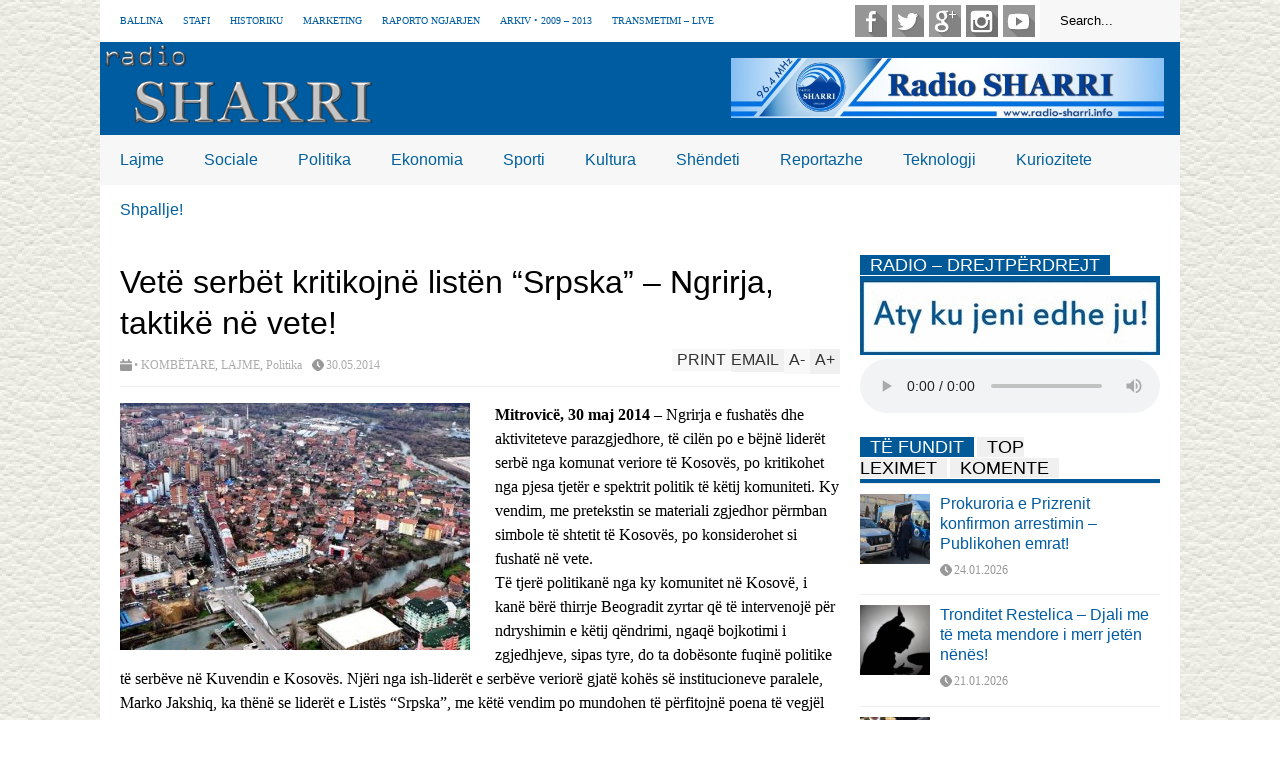

--- FILE ---
content_type: text/html; charset=UTF-8
request_url: http://radio-sharri.info/vete-serbet-kritikojne-listen-srpsa-ngrirja-taktike-ne-vete/
body_size: 15845
content:

<!DOCTYPE html>
<!--[if IE 7]>
<html class="ie ie7" lang="en-US">
<![endif]-->
<!--[if IE 8]>
<html class="ie ie8" lang="en-US">
<![endif]-->
<!--[if !(IE 7) | !(IE 8)  ]><!-->
<html lang="en-US">
<!--<![endif]-->
<head>
	<meta charset="UTF-8"/>
	<meta name="viewport" content="width=device-width"/>
	<title>Vetë serbët kritikojnë listën “Srpska” – Ngrirja, taktikë në vete! | Radio SHARRI - Dragash</title>
	<link rel="profile" href="http://gmpg.org/xfn/11"/>
	<link rel="pingback" href="http://radio-sharri.info/xmlrpc.php"/>
<link rel="stylesheet" href="https://cdnjs.cloudflare.com/ajax/libs/magnific-popup.js/1.1.0/magnific-popup.css">
	<!--[if lt IE 9]>
	
	<script src="http://radio-sharri.info/wp-content/themes/flatnews/includes/scripts/commons/html5.js"></script>
	<![endif]-->
	<link href="http://fonts.googleapis.com/css?family=Calibri" rel="stylesheet" type="text/css"/><meta name='robots' content='max-image-preview:large' />
	<style>img:is([sizes="auto" i], [sizes^="auto," i]) { contain-intrinsic-size: 3000px 1500px }</style>
	<link rel='dns-prefetch' href='//s7.addthis.com' />
<link rel="alternate" type="application/rss+xml" title="Radio SHARRI - Dragash &raquo; Feed" href="http://radio-sharri.info/feed/" />
<link rel="alternate" type="application/rss+xml" title="Radio SHARRI - Dragash &raquo; Comments Feed" href="http://radio-sharri.info/comments/feed/" />
<script type="text/javascript">
/* <![CDATA[ */
window._wpemojiSettings = {"baseUrl":"https:\/\/s.w.org\/images\/core\/emoji\/16.0.1\/72x72\/","ext":".png","svgUrl":"https:\/\/s.w.org\/images\/core\/emoji\/16.0.1\/svg\/","svgExt":".svg","source":{"concatemoji":"http:\/\/radio-sharri.info\/wp-includes\/js\/wp-emoji-release.min.js?ver=6.8.3"}};
/*! This file is auto-generated */
!function(s,n){var o,i,e;function c(e){try{var t={supportTests:e,timestamp:(new Date).valueOf()};sessionStorage.setItem(o,JSON.stringify(t))}catch(e){}}function p(e,t,n){e.clearRect(0,0,e.canvas.width,e.canvas.height),e.fillText(t,0,0);var t=new Uint32Array(e.getImageData(0,0,e.canvas.width,e.canvas.height).data),a=(e.clearRect(0,0,e.canvas.width,e.canvas.height),e.fillText(n,0,0),new Uint32Array(e.getImageData(0,0,e.canvas.width,e.canvas.height).data));return t.every(function(e,t){return e===a[t]})}function u(e,t){e.clearRect(0,0,e.canvas.width,e.canvas.height),e.fillText(t,0,0);for(var n=e.getImageData(16,16,1,1),a=0;a<n.data.length;a++)if(0!==n.data[a])return!1;return!0}function f(e,t,n,a){switch(t){case"flag":return n(e,"\ud83c\udff3\ufe0f\u200d\u26a7\ufe0f","\ud83c\udff3\ufe0f\u200b\u26a7\ufe0f")?!1:!n(e,"\ud83c\udde8\ud83c\uddf6","\ud83c\udde8\u200b\ud83c\uddf6")&&!n(e,"\ud83c\udff4\udb40\udc67\udb40\udc62\udb40\udc65\udb40\udc6e\udb40\udc67\udb40\udc7f","\ud83c\udff4\u200b\udb40\udc67\u200b\udb40\udc62\u200b\udb40\udc65\u200b\udb40\udc6e\u200b\udb40\udc67\u200b\udb40\udc7f");case"emoji":return!a(e,"\ud83e\udedf")}return!1}function g(e,t,n,a){var r="undefined"!=typeof WorkerGlobalScope&&self instanceof WorkerGlobalScope?new OffscreenCanvas(300,150):s.createElement("canvas"),o=r.getContext("2d",{willReadFrequently:!0}),i=(o.textBaseline="top",o.font="600 32px Arial",{});return e.forEach(function(e){i[e]=t(o,e,n,a)}),i}function t(e){var t=s.createElement("script");t.src=e,t.defer=!0,s.head.appendChild(t)}"undefined"!=typeof Promise&&(o="wpEmojiSettingsSupports",i=["flag","emoji"],n.supports={everything:!0,everythingExceptFlag:!0},e=new Promise(function(e){s.addEventListener("DOMContentLoaded",e,{once:!0})}),new Promise(function(t){var n=function(){try{var e=JSON.parse(sessionStorage.getItem(o));if("object"==typeof e&&"number"==typeof e.timestamp&&(new Date).valueOf()<e.timestamp+604800&&"object"==typeof e.supportTests)return e.supportTests}catch(e){}return null}();if(!n){if("undefined"!=typeof Worker&&"undefined"!=typeof OffscreenCanvas&&"undefined"!=typeof URL&&URL.createObjectURL&&"undefined"!=typeof Blob)try{var e="postMessage("+g.toString()+"("+[JSON.stringify(i),f.toString(),p.toString(),u.toString()].join(",")+"));",a=new Blob([e],{type:"text/javascript"}),r=new Worker(URL.createObjectURL(a),{name:"wpTestEmojiSupports"});return void(r.onmessage=function(e){c(n=e.data),r.terminate(),t(n)})}catch(e){}c(n=g(i,f,p,u))}t(n)}).then(function(e){for(var t in e)n.supports[t]=e[t],n.supports.everything=n.supports.everything&&n.supports[t],"flag"!==t&&(n.supports.everythingExceptFlag=n.supports.everythingExceptFlag&&n.supports[t]);n.supports.everythingExceptFlag=n.supports.everythingExceptFlag&&!n.supports.flag,n.DOMReady=!1,n.readyCallback=function(){n.DOMReady=!0}}).then(function(){return e}).then(function(){var e;n.supports.everything||(n.readyCallback(),(e=n.source||{}).concatemoji?t(e.concatemoji):e.wpemoji&&e.twemoji&&(t(e.twemoji),t(e.wpemoji)))}))}((window,document),window._wpemojiSettings);
/* ]]> */
</script>
<style id='wp-emoji-styles-inline-css' type='text/css'>

	img.wp-smiley, img.emoji {
		display: inline !important;
		border: none !important;
		box-shadow: none !important;
		height: 1em !important;
		width: 1em !important;
		margin: 0 0.07em !important;
		vertical-align: -0.1em !important;
		background: none !important;
		padding: 0 !important;
	}
</style>
<link rel='stylesheet' id='wp-block-library-css' href='http://radio-sharri.info/wp-includes/css/dist/block-library/style.min.css?ver=6.8.3' type='text/css' media='all' />
<style id='classic-theme-styles-inline-css' type='text/css'>
/*! This file is auto-generated */
.wp-block-button__link{color:#fff;background-color:#32373c;border-radius:9999px;box-shadow:none;text-decoration:none;padding:calc(.667em + 2px) calc(1.333em + 2px);font-size:1.125em}.wp-block-file__button{background:#32373c;color:#fff;text-decoration:none}
</style>
<style id='global-styles-inline-css' type='text/css'>
:root{--wp--preset--aspect-ratio--square: 1;--wp--preset--aspect-ratio--4-3: 4/3;--wp--preset--aspect-ratio--3-4: 3/4;--wp--preset--aspect-ratio--3-2: 3/2;--wp--preset--aspect-ratio--2-3: 2/3;--wp--preset--aspect-ratio--16-9: 16/9;--wp--preset--aspect-ratio--9-16: 9/16;--wp--preset--color--black: #000000;--wp--preset--color--cyan-bluish-gray: #abb8c3;--wp--preset--color--white: #ffffff;--wp--preset--color--pale-pink: #f78da7;--wp--preset--color--vivid-red: #cf2e2e;--wp--preset--color--luminous-vivid-orange: #ff6900;--wp--preset--color--luminous-vivid-amber: #fcb900;--wp--preset--color--light-green-cyan: #7bdcb5;--wp--preset--color--vivid-green-cyan: #00d084;--wp--preset--color--pale-cyan-blue: #8ed1fc;--wp--preset--color--vivid-cyan-blue: #0693e3;--wp--preset--color--vivid-purple: #9b51e0;--wp--preset--gradient--vivid-cyan-blue-to-vivid-purple: linear-gradient(135deg,rgba(6,147,227,1) 0%,rgb(155,81,224) 100%);--wp--preset--gradient--light-green-cyan-to-vivid-green-cyan: linear-gradient(135deg,rgb(122,220,180) 0%,rgb(0,208,130) 100%);--wp--preset--gradient--luminous-vivid-amber-to-luminous-vivid-orange: linear-gradient(135deg,rgba(252,185,0,1) 0%,rgba(255,105,0,1) 100%);--wp--preset--gradient--luminous-vivid-orange-to-vivid-red: linear-gradient(135deg,rgba(255,105,0,1) 0%,rgb(207,46,46) 100%);--wp--preset--gradient--very-light-gray-to-cyan-bluish-gray: linear-gradient(135deg,rgb(238,238,238) 0%,rgb(169,184,195) 100%);--wp--preset--gradient--cool-to-warm-spectrum: linear-gradient(135deg,rgb(74,234,220) 0%,rgb(151,120,209) 20%,rgb(207,42,186) 40%,rgb(238,44,130) 60%,rgb(251,105,98) 80%,rgb(254,248,76) 100%);--wp--preset--gradient--blush-light-purple: linear-gradient(135deg,rgb(255,206,236) 0%,rgb(152,150,240) 100%);--wp--preset--gradient--blush-bordeaux: linear-gradient(135deg,rgb(254,205,165) 0%,rgb(254,45,45) 50%,rgb(107,0,62) 100%);--wp--preset--gradient--luminous-dusk: linear-gradient(135deg,rgb(255,203,112) 0%,rgb(199,81,192) 50%,rgb(65,88,208) 100%);--wp--preset--gradient--pale-ocean: linear-gradient(135deg,rgb(255,245,203) 0%,rgb(182,227,212) 50%,rgb(51,167,181) 100%);--wp--preset--gradient--electric-grass: linear-gradient(135deg,rgb(202,248,128) 0%,rgb(113,206,126) 100%);--wp--preset--gradient--midnight: linear-gradient(135deg,rgb(2,3,129) 0%,rgb(40,116,252) 100%);--wp--preset--font-size--small: 13px;--wp--preset--font-size--medium: 20px;--wp--preset--font-size--large: 36px;--wp--preset--font-size--x-large: 42px;--wp--preset--spacing--20: 0.44rem;--wp--preset--spacing--30: 0.67rem;--wp--preset--spacing--40: 1rem;--wp--preset--spacing--50: 1.5rem;--wp--preset--spacing--60: 2.25rem;--wp--preset--spacing--70: 3.38rem;--wp--preset--spacing--80: 5.06rem;--wp--preset--shadow--natural: 6px 6px 9px rgba(0, 0, 0, 0.2);--wp--preset--shadow--deep: 12px 12px 50px rgba(0, 0, 0, 0.4);--wp--preset--shadow--sharp: 6px 6px 0px rgba(0, 0, 0, 0.2);--wp--preset--shadow--outlined: 6px 6px 0px -3px rgba(255, 255, 255, 1), 6px 6px rgba(0, 0, 0, 1);--wp--preset--shadow--crisp: 6px 6px 0px rgba(0, 0, 0, 1);}:where(.is-layout-flex){gap: 0.5em;}:where(.is-layout-grid){gap: 0.5em;}body .is-layout-flex{display: flex;}.is-layout-flex{flex-wrap: wrap;align-items: center;}.is-layout-flex > :is(*, div){margin: 0;}body .is-layout-grid{display: grid;}.is-layout-grid > :is(*, div){margin: 0;}:where(.wp-block-columns.is-layout-flex){gap: 2em;}:where(.wp-block-columns.is-layout-grid){gap: 2em;}:where(.wp-block-post-template.is-layout-flex){gap: 1.25em;}:where(.wp-block-post-template.is-layout-grid){gap: 1.25em;}.has-black-color{color: var(--wp--preset--color--black) !important;}.has-cyan-bluish-gray-color{color: var(--wp--preset--color--cyan-bluish-gray) !important;}.has-white-color{color: var(--wp--preset--color--white) !important;}.has-pale-pink-color{color: var(--wp--preset--color--pale-pink) !important;}.has-vivid-red-color{color: var(--wp--preset--color--vivid-red) !important;}.has-luminous-vivid-orange-color{color: var(--wp--preset--color--luminous-vivid-orange) !important;}.has-luminous-vivid-amber-color{color: var(--wp--preset--color--luminous-vivid-amber) !important;}.has-light-green-cyan-color{color: var(--wp--preset--color--light-green-cyan) !important;}.has-vivid-green-cyan-color{color: var(--wp--preset--color--vivid-green-cyan) !important;}.has-pale-cyan-blue-color{color: var(--wp--preset--color--pale-cyan-blue) !important;}.has-vivid-cyan-blue-color{color: var(--wp--preset--color--vivid-cyan-blue) !important;}.has-vivid-purple-color{color: var(--wp--preset--color--vivid-purple) !important;}.has-black-background-color{background-color: var(--wp--preset--color--black) !important;}.has-cyan-bluish-gray-background-color{background-color: var(--wp--preset--color--cyan-bluish-gray) !important;}.has-white-background-color{background-color: var(--wp--preset--color--white) !important;}.has-pale-pink-background-color{background-color: var(--wp--preset--color--pale-pink) !important;}.has-vivid-red-background-color{background-color: var(--wp--preset--color--vivid-red) !important;}.has-luminous-vivid-orange-background-color{background-color: var(--wp--preset--color--luminous-vivid-orange) !important;}.has-luminous-vivid-amber-background-color{background-color: var(--wp--preset--color--luminous-vivid-amber) !important;}.has-light-green-cyan-background-color{background-color: var(--wp--preset--color--light-green-cyan) !important;}.has-vivid-green-cyan-background-color{background-color: var(--wp--preset--color--vivid-green-cyan) !important;}.has-pale-cyan-blue-background-color{background-color: var(--wp--preset--color--pale-cyan-blue) !important;}.has-vivid-cyan-blue-background-color{background-color: var(--wp--preset--color--vivid-cyan-blue) !important;}.has-vivid-purple-background-color{background-color: var(--wp--preset--color--vivid-purple) !important;}.has-black-border-color{border-color: var(--wp--preset--color--black) !important;}.has-cyan-bluish-gray-border-color{border-color: var(--wp--preset--color--cyan-bluish-gray) !important;}.has-white-border-color{border-color: var(--wp--preset--color--white) !important;}.has-pale-pink-border-color{border-color: var(--wp--preset--color--pale-pink) !important;}.has-vivid-red-border-color{border-color: var(--wp--preset--color--vivid-red) !important;}.has-luminous-vivid-orange-border-color{border-color: var(--wp--preset--color--luminous-vivid-orange) !important;}.has-luminous-vivid-amber-border-color{border-color: var(--wp--preset--color--luminous-vivid-amber) !important;}.has-light-green-cyan-border-color{border-color: var(--wp--preset--color--light-green-cyan) !important;}.has-vivid-green-cyan-border-color{border-color: var(--wp--preset--color--vivid-green-cyan) !important;}.has-pale-cyan-blue-border-color{border-color: var(--wp--preset--color--pale-cyan-blue) !important;}.has-vivid-cyan-blue-border-color{border-color: var(--wp--preset--color--vivid-cyan-blue) !important;}.has-vivid-purple-border-color{border-color: var(--wp--preset--color--vivid-purple) !important;}.has-vivid-cyan-blue-to-vivid-purple-gradient-background{background: var(--wp--preset--gradient--vivid-cyan-blue-to-vivid-purple) !important;}.has-light-green-cyan-to-vivid-green-cyan-gradient-background{background: var(--wp--preset--gradient--light-green-cyan-to-vivid-green-cyan) !important;}.has-luminous-vivid-amber-to-luminous-vivid-orange-gradient-background{background: var(--wp--preset--gradient--luminous-vivid-amber-to-luminous-vivid-orange) !important;}.has-luminous-vivid-orange-to-vivid-red-gradient-background{background: var(--wp--preset--gradient--luminous-vivid-orange-to-vivid-red) !important;}.has-very-light-gray-to-cyan-bluish-gray-gradient-background{background: var(--wp--preset--gradient--very-light-gray-to-cyan-bluish-gray) !important;}.has-cool-to-warm-spectrum-gradient-background{background: var(--wp--preset--gradient--cool-to-warm-spectrum) !important;}.has-blush-light-purple-gradient-background{background: var(--wp--preset--gradient--blush-light-purple) !important;}.has-blush-bordeaux-gradient-background{background: var(--wp--preset--gradient--blush-bordeaux) !important;}.has-luminous-dusk-gradient-background{background: var(--wp--preset--gradient--luminous-dusk) !important;}.has-pale-ocean-gradient-background{background: var(--wp--preset--gradient--pale-ocean) !important;}.has-electric-grass-gradient-background{background: var(--wp--preset--gradient--electric-grass) !important;}.has-midnight-gradient-background{background: var(--wp--preset--gradient--midnight) !important;}.has-small-font-size{font-size: var(--wp--preset--font-size--small) !important;}.has-medium-font-size{font-size: var(--wp--preset--font-size--medium) !important;}.has-large-font-size{font-size: var(--wp--preset--font-size--large) !important;}.has-x-large-font-size{font-size: var(--wp--preset--font-size--x-large) !important;}
:where(.wp-block-post-template.is-layout-flex){gap: 1.25em;}:where(.wp-block-post-template.is-layout-grid){gap: 1.25em;}
:where(.wp-block-columns.is-layout-flex){gap: 2em;}:where(.wp-block-columns.is-layout-grid){gap: 2em;}
:root :where(.wp-block-pullquote){font-size: 1.5em;line-height: 1.6;}
</style>
<link rel='stylesheet' id='cf7-style-frontend-style-css' href='http://radio-sharri.info/wp-content/plugins/contact-form-7-style/css/frontend.css?ver=3.1.9' type='text/css' media='all' />
<link rel='stylesheet' id='cf7-style-responsive-style-css' href='http://radio-sharri.info/wp-content/plugins/contact-form-7-style/css/responsive.css?ver=3.1.9' type='text/css' media='all' />
<link rel='stylesheet' id='contact-form-7-css' href='http://radio-sharri.info/wp-content/plugins/contact-form-7/includes/css/styles.css?ver=6.1.1' type='text/css' media='all' />
<link rel='stylesheet' id='social_share_button_style-css' href='http://radio-sharri.info/wp-content/plugins/social-share-button/assets/front/css/style.css?ver=1.0.0' type='text/css' media='all' />
<link rel='stylesheet' id='fontawesome-5-css' href='http://radio-sharri.info/wp-content/plugins/social-share-button/assets/global/css/fontawesome-5.min.css?ver=5.0.0' type='text/css' media='all' />
<link rel='stylesheet' id='yop-public-css' href='http://radio-sharri.info/wp-content/plugins/yop-poll/public/assets/css/yop-poll-public-6.5.30.css?ver=6.8.3' type='text/css' media='all' />
<link rel='stylesheet' id='theme-style-css' href='http://radio-sharri.info/wp-content/themes/flatnews/style.css?ver=1.5.8' type='text/css' media='all' />
<style id='theme-style-inline-css' type='text/css'>
a,
#top-page-list ul li a,
.news-box.break li h3.title a:hover,
#flexible-home-layout-section .news-box .meta a:hover,
.post-wrapper .meta > div:hover,
.related-post .meta a:hover,
.related-news .meta a:hover,
#flexible-home-layout-section .news-box.slider h3.title a:hover,
.post-header .meta a:hover,
#copyright a:hover,
#selectnav2 {
	color: #005ca1;
}
::-webkit-scrollbar-thumb {
	background-color: #005ca1;
}

.header-line-2,
#drop-down-menu > div > ul > li:hover > a,
#drop-down-menu ul.sub-menu li a:hover,
#flexible-home-layout-section .news-box h2.title a,
#flexible-home-layout-section .news-box.hot .item-first,
#flexible-home-layout-section .news-box.slider .dots li.active,
.tagcloud a,
#respond form #submit,

#contact-form .show-all a {
	background-color: #005ca1;
}
.post-body blockquote {
	border-top-color: #005ca1;
}body {
background-image: url(http://radio-sharri.info/wp-content/uploads/2015/12/Radio-Sharri-Dragash-Background.png);background-color: #ffffff;
}
body,
#drop-down-menu ul.sub-menu li a{
	font-family: Calibri;
}
.blog-title,
#drop-down-menu,
#flexible-home-layout-section .news-box h2.title,
#flexible-home-layout-section .news-box h3.title,
h1.post-title,
.post-body blockquote,
.post-apps a,
.zoom-text span,
h2.archive-post-title,
#side h2.widget-title,
.widget_feed_data_widget .item .title,
#footer-section .widget-title,
.tagcloud a,
#post-footer-section .widget .widget-title ,
.share-post .title,
.related-news h3.title,
.post-author .author-info h4,
.page-numbers,
.paginations .item a,
#reply-title,
.img-404,
a.home-from-none,
#contact-form .label,
#contact-form .show-all a,
#selectnav2 {
	font-family: 'Arial', sans-serif;
}
</style>
<!--[if lt IE 9]>
<link rel='stylesheet' id='ie-style-css' href='http://radio-sharri.info/wp-content/themes/flatnews/includes/scripts/commons/ie.css?ver=1.5.8' type='text/css' media='all' />
<![endif]-->
<!--[if IE 8]>
<link rel='stylesheet' id='ie8-style-css' href='http://radio-sharri.info/wp-content/themes/flatnews/includes/scripts/commons/ie8.css?ver=1.5.8' type='text/css' media='all' />
<![endif]-->
<link rel='stylesheet' id='sedlex_styles-css' href='http://radio-sharri.info/wp-content/sedlex/inline_styles/c109dc4f64aa10a08be7ebd0707c11bd6774e14f.css?ver=20260129' type='text/css' media='all' />
<script type="text/javascript" src="http://radio-sharri.info/wp-content/plugins/anything-popup/anything-popup.js?ver=6.8.3" id="anything-popup-js-js"></script>
<script type="text/javascript" src="http://radio-sharri.info/wp-includes/js/jquery/jquery.min.js?ver=3.7.1" id="jquery-core-js"></script>
<script type="text/javascript" src="http://radio-sharri.info/wp-includes/js/jquery/jquery-migrate.min.js?ver=3.4.1" id="jquery-migrate-js"></script>
<script type="text/javascript" id="social_share_button_front_js-js-extra">
/* <![CDATA[ */
var social_share_button_ajax = {"social_share_button_ajaxurl":"http:\/\/radio-sharri.info\/wp-admin\/admin-ajax.php"};
/* ]]> */
</script>
<script type="text/javascript" src="http://radio-sharri.info/wp-content/plugins/social-share-button/assets/front/js/scripts.js?ver=1.0.0" id="social_share_button_front_js-js"></script>
<script type="text/javascript" id="yop-public-js-extra">
/* <![CDATA[ */
var objectL10n = {"yopPollParams":{"urlParams":{"ajax":"http:\/\/radio-sharri.info\/wp-admin\/admin-ajax.php","wpLogin":"http:\/\/radio-sharri.info\/wp-login.php?redirect_to=http%3A%2F%2Fradio-sharri.info%2Fwp-admin%2Fadmin-ajax.php%3Faction%3Dyop_poll_record_wordpress_vote"},"apiParams":{"reCaptcha":{"siteKey":""},"reCaptchaV2Invisible":{"siteKey":""},"reCaptchaV3":{"siteKey":""},"hCaptcha":{"siteKey":""}},"captchaParams":{"imgPath":"http:\/\/radio-sharri.info\/wp-content\/plugins\/yop-poll\/public\/assets\/img\/","url":"http:\/\/radio-sharri.info\/wp-content\/plugins\/yop-poll\/app.php","accessibilityAlt":"Sound icon","accessibilityTitle":"Accessibility option: listen to a question and answer it!","accessibilityDescription":"Type below the <strong>answer<\/strong> to what you hear. Numbers or words:","explanation":"Click or touch the <strong>ANSWER<\/strong>","refreshAlt":"Refresh\/reload icon","refreshTitle":"Refresh\/reload: get new images and accessibility option!"},"voteParams":{"invalidPoll":"Invalid Poll","noAnswersSelected":"No answer selected","minAnswersRequired":"At least {min_answers_allowed} answer(s) required","maxAnswersRequired":"A max of {max_answers_allowed} answer(s) accepted","noAnswerForOther":"No other answer entered","noValueForCustomField":"{custom_field_name} is required","consentNotChecked":"You must agree to our terms and conditions","noCaptchaSelected":"Captcha is required","thankYou":"Thank you for your vote"},"resultsParams":{"singleVote":"vote","multipleVotes":"votes","singleAnswer":"answer","multipleAnswers":"answers"}}};
/* ]]> */
</script>
<script type="text/javascript" src="http://radio-sharri.info/wp-content/plugins/yop-poll/public/assets/js/yop-poll-public-6.5.30.min.js?ver=6.8.3" id="yop-public-js"></script>
<script type="text/javascript" src="http://radio-sharri.info/wp-content/themes/flatnews/includes/scripts/commons/global.js?ver=1.5.8" id="global-js-js"></script>
<script type="text/javascript" src="//s7.addthis.com/js/300/addthis_widget.js?ver=6.8.3#pubid=xa-51be7bd11b8b90a4" id="addthis-js-js"></script>
<script type="text/javascript" src="http://radio-sharri.info/wp-content/sedlex/inline_scripts/4139b9ad7b935834d8d31961702681728a5a530a.js?ver=20260129" id="sedlex_scripts-js"></script>
<link rel="https://api.w.org/" href="http://radio-sharri.info/wp-json/" /><link rel="alternate" title="JSON" type="application/json" href="http://radio-sharri.info/wp-json/wp/v2/posts/1750" /><link rel="EditURI" type="application/rsd+xml" title="RSD" href="http://radio-sharri.info/xmlrpc.php?rsd" />
<meta name="generator" content="WordPress 6.8.3" />
<link rel="canonical" href="http://radio-sharri.info/vete-serbet-kritikojne-listen-srpsa-ngrirja-taktike-ne-vete/" />
<link rel='shortlink' href='http://radio-sharri.info/?p=1750' />
<link rel="alternate" title="oEmbed (JSON)" type="application/json+oembed" href="http://radio-sharri.info/wp-json/oembed/1.0/embed?url=http%3A%2F%2Fradio-sharri.info%2Fvete-serbet-kritikojne-listen-srpsa-ngrirja-taktike-ne-vete%2F" />
<link rel="alternate" title="oEmbed (XML)" type="text/xml+oembed" href="http://radio-sharri.info/wp-json/oembed/1.0/embed?url=http%3A%2F%2Fradio-sharri.info%2Fvete-serbet-kritikojne-listen-srpsa-ngrirja-taktike-ne-vete%2F&#038;format=xml" />
<link rel="shortcut icon" type="image/png" href="http://radio-sharri.info/wp-content/uploads/2016/02/favici-sharri-radio.png"/><style type="text/css">.recentcomments a{display:inline !important;padding:0 !important;margin:0 !important;}</style>
<style class='cf7-style' media='screen' type='text/css'>
body .cf7-style.cf7-style-6290 {width: px;height: px;background-color: ;background-image: url("");background-position: ;background-size: ;background-repeat: ;background-attachment: ;margin-top: px;margin-right: px;margin-bottom: px;margin-left: px;padding-top: px;padding-right: px;padding-bottom: px;padding-left: px;border-top-width: px;border-right-width: px;border-bottom-width: px;border-left-width: px;border-style: ;border-color: ;border-top-left-radius: px;border-top-right-radius: px;border-bottom-left-radius: px;border-bottom-right-radius: px;float: ;box-sizing: ;}body .cf7-style.cf7-style-6290 input {width: 200px;height: px;background-color: ;background-image: url("");background-position: ;background-size: ;background-repeat: ;background-attachment: ;margin-top: px;margin-right: px;margin-bottom: px;margin-left: px;padding-top: 5px;padding-right: 5px;padding-bottom: 5px;padding-left: 5px;font-size: px;font-weight: ;font-style: ;text-align: ;text-transform: ;text-decoration: ;line-height: px;text-indent: px;color: ;border-top-width: px;border-right-width: px;border-bottom-width: px;border-left-width: px;border-style: ;border-color: ;border-top-left-radius: px;border-top-right-radius: px;border-bottom-left-radius: px;border-bottom-right-radius: px;float: ;display: ;box-sizing: ;}body .cf7-style.cf7-style-6290 textarea {width: px;height: px;background-color: ;background-image: url("");background-position: ;background-size: ;background-repeat: ;background-attachment: ;margin-top: px;margin-right: px;margin-bottom: px;margin-left: px;padding-top: px;padding-right: px;padding-bottom: px;padding-left: px;font-size: px;font-weight: ;font-style: ;text-align: ;text-transform: ;text-decoration: ;line-height: px;text-indent: px;color: ;border-top-width: px;border-right-width: px;border-bottom-width: px;border-left-width: px;border-style: ;border-color: ;border-top-left-radius: px;border-top-right-radius: px;border-bottom-left-radius: px;border-bottom-right-radius: px;float: ;display: ;box-sizing: ;}body .cf7-style.cf7-style-6290 p {width: px;height: px;margin-top: px;margin-right: px;margin-bottom: px;margin-left: px;padding-top: px;padding-right: px;padding-bottom: px;padding-left: px;font-size: px;font-weight: ;font-style: ;text-align: ;text-transform: ;text-decoration: ;line-height: px;text-indent: px;color: ;border-top-width: px;border-right-width: px;border-bottom-width: px;border-left-width: px;border-style: ;border-color: ;border-top-left-radius: px;border-top-right-radius: px;border-bottom-left-radius: px;border-bottom-right-radius: px;float: ;box-sizing: ;}body .cf7-style.cf7-style-6290 label {width: px;height: px;margin-top: px;margin-right: px;margin-bottom: px;margin-left: px;padding-top: px;padding-right: px;padding-bottom: px;padding-left: px;font-size: px;font-weight: ;font-style: ;text-align: ;text-transform: ;text-decoration: ;line-height: px;text-indent: px;color: ;border-top-width: px;border-right-width: px;border-bottom-width: px;border-left-width: px;border-style: ;border-color: ;border-top-left-radius: px;border-top-right-radius: px;border-bottom-left-radius: px;border-bottom-right-radius: px;float: ;box-sizing: ;}body .cf7-style.cf7-style-6290 fieldset {width: px;height: px;margin-top: px;margin-right: px;margin-bottom: px;margin-left: px;padding-top: px;padding-right: px;padding-bottom: px;padding-left: px;font-size: px;font-weight: ;font-style: ;text-align: ;text-transform: ;text-decoration: ;line-height: px;text-indent: px;color: ;border-top-width: px;border-right-width: px;border-bottom-width: px;border-left-width: px;border-style: ;border-color: ;border-top-left-radius: px;border-top-right-radius: px;border-bottom-left-radius: px;border-bottom-right-radius: px;float: ;box-sizing: ;}body .cf7-style.cf7-style-6290 input[type='submit'] {width: 100px;height: px;background-color: #49a6d0;background-image: url("");background-position: ;background-size: ;background-repeat: ;background-attachment: ;margin-top: px;margin-right: px;margin-bottom: px;margin-left: px;padding-top: px;padding-right: px;padding-bottom: px;padding-left: px;font-size: px;font-weight: ;font-style: ;text-align: ;text-transform: ;text-decoration: ;line-height: px;text-indent: px;color: #ffffff;border-top-width: px;border-right-width: px;border-bottom-width: px;border-left-width: px;border-style: ;border-color: #ffffff;border-top-left-radius: px;border-top-right-radius: px;border-bottom-left-radius: px;border-bottom-right-radius: px;float: ;display: ;box-sizing: ;}body .cf7-style.cf7-style-6290 select {width: px;height: px;background-color: ;background-image: url("");background-position: ;background-size: ;background-repeat: ;background-attachment: ;margin-top: px;margin-right: px;margin-bottom: px;margin-left: px;padding-top: px;padding-right: px;padding-bottom: px;padding-left: px;font-size: px;font-weight: ;font-style: ;text-align: ;text-transform: ;text-decoration: ;line-height: px;text-indent: px;color: ;border-top-width: px;border-right-width: px;border-bottom-width: px;border-left-width: px;border-style: ;border-color: ;border-top-left-radius: px;border-top-right-radius: px;border-bottom-left-radius: px;border-bottom-right-radius: px;float: ;display: ;box-sizing: ;}body .cf7-style.cf7-style-6290 input[type='checkbox'] {width: px;height: px;}body .cf7-style.cf7-style-6290 input[type='radio'] {width: px;height: px;}body .cf7-style.cf7-style-6290:hover {width: px;height: px;background-color: ;background-image: url("");background-position: ;background-size: ;background-repeat: ;background-attachment: ;margin-top: px;margin-right: px;margin-bottom: px;margin-left: px;padding-top: px;padding-right: px;padding-bottom: px;padding-left: px;border-top-width: px;border-right-width: px;border-bottom-width: px;border-left-width: px;border-style: ;border-color: ;border-top-left-radius: px;border-top-right-radius: px;border-bottom-left-radius: px;border-bottom-right-radius: px;float: ;box-sizing: ;}body .cf7-style.cf7-style-6290 input:hover {width: px;height: px;background-color: ;background-image: url("");background-position: ;background-size: ;background-repeat: ;background-attachment: ;margin-top: px;margin-right: px;margin-bottom: px;margin-left: px;padding-top: px;padding-right: px;padding-bottom: px;padding-left: px;font-size: px;font-weight: ;font-style: ;text-align: ;text-transform: ;text-decoration: ;line-height: px;text-indent: px;color: ;border-top-width: px;border-right-width: px;border-bottom-width: px;border-left-width: px;border-style: ;border-color: ;border-top-left-radius: px;border-top-right-radius: px;border-bottom-left-radius: px;border-bottom-right-radius: px;float: ;display: ;box-sizing: ;}body .cf7-style.cf7-style-6290 textarea:hover {width: px;height: px;background-color: ;background-image: url("");background-position: ;background-size: ;background-repeat: ;background-attachment: ;margin-top: px;margin-right: px;margin-bottom: px;margin-left: px;padding-top: px;padding-right: px;padding-bottom: px;padding-left: px;font-size: px;font-weight: ;font-style: ;text-align: ;text-transform: ;text-decoration: ;line-height: px;text-indent: px;color: ;border-top-width: px;border-right-width: px;border-bottom-width: px;border-left-width: px;border-style: ;border-color: ;border-top-left-radius: px;border-top-right-radius: px;border-bottom-left-radius: px;border-bottom-right-radius: px;float: ;display: ;box-sizing: ;}body .cf7-style.cf7-style-6290 p:hover {width: px;height: px;margin-top: px;margin-right: px;margin-bottom: px;margin-left: px;padding-top: px;padding-right: px;padding-bottom: px;padding-left: px;font-size: px;font-weight: ;font-style: ;text-align: ;text-transform: ;text-decoration: ;line-height: px;text-indent: px;color: ;border-top-width: px;border-right-width: px;border-bottom-width: px;border-left-width: px;border-style: ;border-color: ;border-top-left-radius: px;border-top-right-radius: px;border-bottom-left-radius: px;border-bottom-right-radius: px;float: ;box-sizing: ;}body .cf7-style.cf7-style-6290 label:hover {width: px;height: px;margin-top: px;margin-right: px;margin-bottom: px;margin-left: px;padding-top: px;padding-right: px;padding-bottom: px;padding-left: px;font-size: px;font-weight: ;font-style: ;text-align: ;text-transform: ;text-decoration: ;line-height: px;text-indent: px;color: ;border-top-width: px;border-right-width: px;border-bottom-width: px;border-left-width: px;border-style: ;border-color: ;border-top-left-radius: px;border-top-right-radius: px;border-bottom-left-radius: px;border-bottom-right-radius: px;float: ;box-sizing: ;}body .cf7-style.cf7-style-6290 fieldset:hover {width: px;height: px;margin-top: px;margin-right: px;margin-bottom: px;margin-left: px;padding-top: px;padding-right: px;padding-bottom: px;padding-left: px;font-size: px;font-weight: ;font-style: ;text-align: ;text-transform: ;text-decoration: ;line-height: px;text-indent: px;color: ;border-top-width: px;border-right-width: px;border-bottom-width: px;border-left-width: px;border-style: ;border-color: ;border-top-left-radius: px;border-top-right-radius: px;border-bottom-left-radius: px;border-bottom-right-radius: px;float: ;box-sizing: ;}body .cf7-style.cf7-style-6290 input[type='submit']:hover {width: px;height: px;background-color: ;background-image: url("");background-position: ;background-size: ;background-repeat: ;background-attachment: ;margin-top: px;margin-right: px;margin-bottom: px;margin-left: px;padding-top: px;padding-right: px;padding-bottom: px;padding-left: px;font-size: px;font-weight: ;font-style: ;text-align: ;text-transform: ;text-decoration: ;line-height: px;text-indent: px;color: ;border-top-width: px;border-right-width: px;border-bottom-width: px;border-left-width: px;border-style: ;border-color: ;border-top-left-radius: px;border-top-right-radius: px;border-bottom-left-radius: px;border-bottom-right-radius: px;float: ;display: ;box-sizing: ;}body .cf7-style.cf7-style-6290 select:hover {width: px;height: px;background-color: ;background-image: url("");background-position: ;background-size: ;background-repeat: ;background-attachment: ;margin-top: px;margin-right: px;margin-bottom: px;margin-left: px;padding-top: px;padding-right: px;padding-bottom: px;padding-left: px;font-size: px;font-weight: ;font-style: ;text-align: ;text-transform: ;text-decoration: ;line-height: px;text-indent: px;color: ;border-top-width: px;border-right-width: px;border-bottom-width: px;border-left-width: px;border-style: ;border-color: ;border-top-left-radius: px;border-top-right-radius: px;border-bottom-left-radius: px;border-bottom-right-radius: px;float: ;display: ;box-sizing: ;}body .cf7-style.cf7-style-6290 input[type='checkbox']:hover {width: px;height: px;}body .cf7-style.cf7-style-6290 input[type='radio']:hover {width: px;height: px;}
</style>
<link rel="icon" href="http://radio-sharri.info/wp-content/uploads/2014/12/cropped-favicon-32x32.png" sizes="32x32" />
<link rel="icon" href="http://radio-sharri.info/wp-content/uploads/2014/12/cropped-favicon-192x192.png" sizes="192x192" />
<link rel="apple-touch-icon" href="http://radio-sharri.info/wp-content/uploads/2014/12/cropped-favicon-180x180.png" />
<meta name="msapplication-TileImage" content="http://radio-sharri.info/wp-content/uploads/2014/12/cropped-favicon-270x270.png" />
</head>

<body class="wp-singular post-template-default single single-post postid-1750 single-format-standard wp-theme-flatnews">
<div class='wide' id="wrapper">
	<header id="header">
		<div class="header-line-1">
			<nav id="top-page-list"><div class="menu-main-menu-container"><ul id="menu-main-menu" class="page-list"><li id="menu-item-60" class="menu-item menu-item-type-custom menu-item-object-custom menu-item-60"><a href="http://www.radio-sharri.info/">BALLINA</a></li>
<li id="menu-item-11" class="menu-item menu-item-type-post_type menu-item-object-page menu-item-11"><a href="http://radio-sharri.info/staf/">STAFI</a></li>
<li id="menu-item-1104" class="menu-item menu-item-type-post_type menu-item-object-page menu-item-1104"><a href="http://radio-sharri.info/historiku/">HISTORIKU</a></li>
<li id="menu-item-66" class="menu-item menu-item-type-post_type menu-item-object-page menu-item-66"><a href="http://radio-sharri.info/marketing/">MARKETING</a></li>
<li id="menu-item-10" class="menu-item menu-item-type-post_type menu-item-object-page menu-item-10"><a href="http://radio-sharri.info/raporto/">RAPORTO NGJARJEN</a></li>
<li id="menu-item-235" class="menu-item menu-item-type-custom menu-item-object-custom menu-item-235"><a href="https://arkivi.radio-sharri.info" title="Arkivi">Arkiv • 2009 &#8211; 2013</a></li>
<li id="menu-item-63" class="menu-item menu-item-type-custom menu-item-object-custom menu-item-63"><a target="_blank" href="http://radio-sharri.info/live/">Transmetimi &#8211; LIVE</a></li>
</ul></div></nav>			<form method="get" id="searchform" action="http://radio-sharri.info">
	<input id="search-text" name="s" onblur="if (this.value == '') {this.value = 'Search...';}" onfocus="if (this.value == 'Search...') {this.value = '';}" type="text" value="Search...">
</form>			<div class="social-list" id="social-list-top">
				<ul class="social-link-list">
			<li>
				<a href="https://www.facebook.com/radio.sharri.dragash" class="item-facebook ti" target="_blank">facebook</a>
			</li>
			<li>
				<a href="https://twitter.com/radiosharri" class="item-twitter ti" target="_blank">twitter</a>
			</li>
			<li>
				<a href=" https://plus.google.com/108588329586098643314" class="item-google-plus ti" target="_blank">google-plus</a>
			</li>
			<li>
				<a href="https://www.instagram.com/radio.sharri/" class="item-instagram ti" target="_blank">instagram</a>
			</li>
			<li>
				<a href="https://www.youtube.com/channel/UCZXRZKuURddmL1AfyhoErhg" class="item-youtube ti" target="_blank">youtube</a>
			</li></ul>			</div>
			
			<div class="clear"></div>
			
			
		</div>
		<div class="clear"></div>
		<div class="header-line-2 table">
			<div class="tr">
				<div class="td">
																<h2 class="blog-title"><a href="http://radio-sharri.info" title="Adresa: Sheshi &quot;Adem Jashari&quot;, p.n. 22000 Dragash - Kosova • Mob: +383 44 391 700 &amp; +383 49 391 700 • e-mail: redaksia@radio-sharri.info &amp; drejtori@radio-sharri.info"><img alt="blog-logo" src="http://radio-sharri.info/wp-content/uploads/2015/12/sharri-sharri-radio-radio.png"/></a></h2>
									</div>
				<div class="td">
											<section id="header-ads">
							<aside id="block-2" class="widget widget_block widget_media_image"><div class="wp-block-image is-style-rounded">
<figure class="alignleft size-full is-resized"><a href="https://www.youtube.com/channel/UCZXRZKuURddmL1AfyhoErhg" target="_blank" rel=" noreferrer noopener"><img fetchpriority="high" decoding="async" width="732" height="101" src="https://radio-sharri.info/wp-content/uploads/2025/12/baner-radio-sharri-dragash.jpg" alt="" class="wp-image-11775" style="width:433px;height:auto" srcset="http://radio-sharri.info/wp-content/uploads/2025/12/baner-radio-sharri-dragash.jpg 732w, http://radio-sharri.info/wp-content/uploads/2025/12/baner-radio-sharri-dragash-350x48.jpg 350w, http://radio-sharri.info/wp-content/uploads/2025/12/baner-radio-sharri-dragash-150x21.jpg 150w, http://radio-sharri.info/wp-content/uploads/2025/12/baner-radio-sharri-dragash-720x99.jpg 720w" sizes="(max-width: 732px) 100vw, 732px" /></a></figure></div><div class="clear"></div></aside>						</section>
									</div>
			</div>
			<div class="clear"></div>
		</div>
		<div class="clear"></div>
		<div class="header-line-3">
			<nav id="drop-down-menu"><div class="menu-meny-2-container"><ul id="menu-meny-2" class="page-list"><li id="menu-item-12" class="menu-item menu-item-type-taxonomy menu-item-object-category current-post-ancestor current-menu-parent current-post-parent menu-item-has-children menu-item-12"><a href="http://radio-sharri.info/category/lajme/">Lajme</a>
<ul class="sub-menu">
	<li id="menu-item-50" class="menu-item menu-item-type-taxonomy menu-item-object-category menu-item-50"><a href="http://radio-sharri.info/category/top-lajme/">• TOP – Lajme</a></li>
	<li id="menu-item-51" class="menu-item menu-item-type-taxonomy menu-item-object-category menu-item-51"><a href="http://radio-sharri.info/category/lokale/">• LOKALE</a></li>
	<li id="menu-item-52" class="menu-item menu-item-type-taxonomy menu-item-object-category current-post-ancestor current-menu-parent current-post-parent menu-item-52"><a href="http://radio-sharri.info/category/kombetare/">• KOMBËTARE</a></li>
	<li id="menu-item-53" class="menu-item menu-item-type-taxonomy menu-item-object-category menu-item-53"><a href="http://radio-sharri.info/category/bota/">• BOTA</a></li>
	<li id="menu-item-54" class="menu-item menu-item-type-taxonomy menu-item-object-category menu-item-54"><a href="http://radio-sharri.info/category/spekter/">• SPEKTËR</a></li>
	<li id="menu-item-55" class="menu-item menu-item-type-taxonomy menu-item-object-category menu-item-55"><a href="http://radio-sharri.info/category/opinione/">• OPINIONE</a></li>
	<li id="menu-item-56" class="menu-item menu-item-type-taxonomy menu-item-object-category menu-item-56"><a href="http://radio-sharri.info/category/foto-lajme/">• FOTO – Lajme</a></li>
	<li id="menu-item-57" class="menu-item menu-item-type-taxonomy menu-item-object-category menu-item-57"><a href="http://radio-sharri.info/category/kronika-e-zeze/">• Kronika e ZEZË</a></li>
</ul>
</li>
<li id="menu-item-25" class="menu-item menu-item-type-taxonomy menu-item-object-category menu-item-25"><a href="http://radio-sharri.info/category/sociale/">Sociale</a></li>
<li id="menu-item-23" class="menu-item menu-item-type-taxonomy menu-item-object-category current-post-ancestor current-menu-parent current-post-parent menu-item-23"><a href="http://radio-sharri.info/category/politike/">Politika</a></li>
<li id="menu-item-21" class="menu-item menu-item-type-taxonomy menu-item-object-category menu-item-21"><a href="http://radio-sharri.info/category/ekonomike/">Ekonomia</a></li>
<li id="menu-item-26" class="menu-item menu-item-type-taxonomy menu-item-object-category menu-item-26"><a href="http://radio-sharri.info/category/sport/">Sporti</a></li>
<li id="menu-item-22" class="menu-item menu-item-type-taxonomy menu-item-object-category menu-item-22"><a href="http://radio-sharri.info/category/kulture/">Kultura</a></li>
<li id="menu-item-72" class="menu-item menu-item-type-taxonomy menu-item-object-category menu-item-72"><a href="http://radio-sharri.info/category/shendetesi/">Shëndeti</a></li>
<li id="menu-item-24" class="menu-item menu-item-type-taxonomy menu-item-object-category menu-item-24"><a href="http://radio-sharri.info/category/reportazh/">Reportazhe</a></li>
<li id="menu-item-1245" class="menu-item menu-item-type-taxonomy menu-item-object-category menu-item-1245"><a href="http://radio-sharri.info/category/teknologjo/">Teknologji</a></li>
<li id="menu-item-236" class="menu-item menu-item-type-taxonomy menu-item-object-category menu-item-236"><a href="http://radio-sharri.info/category/kuriozitete/">Kuriozitete</a></li>
<li id="menu-item-3041" class="menu-item menu-item-type-post_type menu-item-object-page menu-item-3041"><a href="http://radio-sharri.info/shpallje/">Shpallje!</a></li>
</ul></div></nav>			<div class="clear"></div>
		</div>
	</header>
	<div class="clear"></div>




<div class="clear"></div>
<div id="primary">
	<div id="main">
		
									<article id="post-1750" class="post-1750 post type-post status-publish format-standard hentry category-kombetare category-lajme category-politike tag-bojkoti tag-fushata tag-kombetare-2 tag-zgjedhjet-2014">
					
					<header class="post-header">
						<h1 class="post-title entry-title">Vetë serbët kritikojnë listën “Srpska” – Ngrirja, taktikë në vete!</h1>
						<div class="meta post-meta">
							<div class="cate"><a href="http://radio-sharri.info/category/kombetare/" rel="category tag">• KOMBËTARE</a>, <a href="http://radio-sharri.info/category/lajme/" rel="category tag">LAJME</a>, <a href="http://radio-sharri.info/category/politike/" rel="category tag">Politika</a></div><a href="http://radio-sharri.info/vete-serbet-kritikojne-listen-srpsa-ngrirja-taktike-ne-vete/" class="date updated"><i class="icon"></i><span>30.05.2014</span></a>							
							<div class="post-apps">
								<a href="#A+" class="zoom-text zoom-in-text">A<span>+</span></a>
								<a href="#A-" class="zoom-text zoom-out-text">A<span>-</span></a>
								<!-- AddThis Button BEGIN -->
								<div class="addthis_toolbox addthis_default_style addthis_16x16_style">
									<a class="addthis_button_email">Email</a>
									<a class="addthis_button_print">Print</a>
								</div>
								
								<!-- AddThis Button END -->
							</div>
							
							
						</div><!-- .post-meta -->
					</header><!-- .post-header -->
 
					<div class="post-body">
						
																		
						
						<p><strong><a href="http://radio-sharri.info/wp-content/uploads/2014/05/mitrovica-nga-ajri.jpg" class="gallery_colorbox"><img decoding="async" class="alignleft size-medium wp-image-1751" src="http://radio-sharri.info/wp-content/uploads/2014/05/mitrovica-nga-ajri-350x247.jpg"  alt="mitrovica nga ajri" width="350" height="247" srcset="http://radio-sharri.info/wp-content/uploads/2014/05/mitrovica-nga-ajri-350x247.jpg 350w, http://radio-sharri.info/wp-content/uploads/2014/05/mitrovica-nga-ajri-150x106.jpg 150w, http://radio-sharri.info/wp-content/uploads/2014/05/mitrovica-nga-ajri.jpg 600w" sizes="(max-width: 350px) 100vw, 350px" /></a>Mitrovicë, 30 maj 2014</strong> &#8211; Ngrirja e fushatës dhe aktiviteteve parazgjedhore, të cilën po e bëjnë liderët serbë nga komunat veriore të Kosovës, po kritikohet nga pjesa tjetër e spektrit politik të këtij komuniteti. Ky vendim, me pretekstin se materiali zgjedhor përmban simbole të shtetit të Kosovës, po konsiderohet si fushatë në vete.<br />
Të tjerë politikanë nga ky komunitet në Kosovë, i kanë bërë thirrje Beogradit zyrtar që të intervenojë për ndryshimin e këtij qëndrimi, ngaqë bojkotimi i zgjedhjeve, sipas tyre, do ta dobësonte fuqinë politike të serbëve në Kuvendin e Kosovës. Njëri nga ish-liderët e serbëve veriorë gjatë kohës së institucioneve paralele, Marko Jakshiq, ka thënë se liderët e Listës “Srpska”, me këtë vendim po mundohen të përfitojnë poena të vegjël politik. “Ata po mundohen të fitojnë disa privilegje, por në fund do të pranojnë, krejt çka kërkon Prishtina dhe Brukseli”, ka thënë Jakshiq, i cili njihet si kundërshtar i daljes së serbëve në zgjedhjet lokale.<br />
Anëtari serb në Komisionin Qendror të Zgjedhjeve (KQZ), Nenad Rikalo, ka thënë se fletëvotimet nuk janë neutrale, në raport me statusin e Kosovës. Simbolet e shtetit të Kosovës nuk janë përdorur në zgjedhjet lokale, pasi kjo çështje u negociua mjaft gjatë në bisedimet mes Prishtinës dhe Beograd, të zhvilluara në Bruksel. “Prandaj serbët kanë pritur që njësoj të veprohet edhe në zgjedhjet parlamentare”, ka thënë Rikalo.</p>
<hr id="yiv8360496586yui_3_13_0_ym1_1_1394123746906_2588" style="color: #000000;" />
<p>&nbsp;</p>
												<div class="clear"></div>
						
						<div class="post-author vcard">
							<span class="txt">Copyright ©</span>
							<span class="name" itemprop="author" itemscope="itemscope" itemtype="http://schema.org/Person">
								<a href="http://radio-sharri.info/author/beqirbeqaj/" rel="author"  title="author profile">
									<span itemprop="name">Radio SHARRI - Dragash</span>
								</a>
							</span>
						</div>
						
						<div class="tags"><span class="label">KËRKO FJALËT</span><ul><li><a href="http://radio-sharri.info/tag/bojkoti/" rel="tag">BOJKOTI</a></li><li><a href="http://radio-sharri.info/tag/fushata/" rel="tag">FUSHATA</a></li><li><a href="http://radio-sharri.info/tag/kombetare-2/" rel="tag">KOMBËTARE</a></li><li><a href="http://radio-sharri.info/tag/zgjedhjet-2014/" rel="tag">ZGJEDHJET 2014</a></li></ul></div><div class="clear"></div>

					</div><!-- .post-body -->

											<div class='share-post'>
							<h3 class='title'>PËLQE OSE SHPËRNDAJE</h3>	
							<!-- AddThis Button BEGIN -->
							<div class="addthis_toolbox addthis_default_style">
								<a class="addthis_button_tweet"></a>
								<a class="addthis_button_facebook_like" fb:like:layout="button_count"></a>
								<a class="addthis_button_google_plusone" g:plusone:size="medium"></a>
								<a class="addthis_button_pinterest_pinit"></a>
								<a class="addthis_counter addthis_pill_style"></a>
							</div>
							<div class="clear"></div>	
						</div>


													<section id="post-footer-section">
								<aside id="related_post_widget-2" class="widget widget_related_post_widget"><h2 class="widget-title"><span class="active">TEMA TË NGJASHME</span></h2><div class="news-box three related-news"><div class="outer"><ul class="content"><li class="item item-0 item-first"><div class="inner"><a href="http://radio-sharri.info/termet-ne-shqiperi-nuk-ka-te-dhena-per-pasoja/" title="Click to read" class="item-thumbnail"><img src="http://radio-sharri.info/wp-content/uploads/2014/05/termet-ne-shqiperi-350x221.png" alt="item-thumbnail" title="Tërmet në Shqipëri – Nuk ka të dhëna për pasoja!"/></a><div class="meta"><a href="http://radio-sharri.info/termet-ne-shqiperi-nuk-ka-te-dhena-per-pasoja/" class="date"><i class="icon"></i><span>19.05.2014</span></a></div><h3 class="title"><a href="http://radio-sharri.info/termet-ne-shqiperi-nuk-ka-te-dhena-per-pasoja/" title="Click to read">Tërmet në Shqipëri – Nuk ka të dhëna për pasoja!</a></h3><div class="clear"></div></div></li><li class="item item-1 item-other"><div class="inner"><a href="http://radio-sharri.info/pacolli-deklarohet-kunder-zgjedhjeve-te-parakohshme/" title="Click to read" class="item-thumbnail"><img src="http://radio-sharri.info/wp-content/uploads/2014/05/behgjet_pacolli_akr-350x249.jpg" alt="item-thumbnail" title="Pacolli deklarohet kundër zgjedhjeve të parakohshme!"/></a><div class="meta"><a href="http://radio-sharri.info/pacolli-deklarohet-kunder-zgjedhjeve-te-parakohshme/" class="date"><i class="icon"></i><span>07.05.2014</span></a></div><h3 class="title"><a href="http://radio-sharri.info/pacolli-deklarohet-kunder-zgjedhjeve-te-parakohshme/" title="Click to read">Pacolli deklarohet kundër zgjedhjeve të parakohshme!</a></h3><div class="clear"></div></div></li><li class="item item-2 item-other"><div class="inner"><a href="http://radio-sharri.info/veseli-ne-dragash-shprehu-bindjen-se-pdk-ja-do-te-fitoje-bindshem/" title="Click to read" class="item-thumbnail"><img width="350" height="217" src="http://radio-sharri.info/wp-content/uploads/2019/09/kadri-veseli-dragash-350x217.jpg" class="attachment-medium size-medium wp-post-image" alt="item-thumbnail" title="Veseli në Dragash shprehu bindjen se PDK-ja do të fitojë bindshëm" decoding="async" srcset="http://radio-sharri.info/wp-content/uploads/2019/09/kadri-veseli-dragash-350x217.jpg 350w, http://radio-sharri.info/wp-content/uploads/2019/09/kadri-veseli-dragash-150x93.jpg 150w, http://radio-sharri.info/wp-content/uploads/2019/09/kadri-veseli-dragash-768x477.jpg 768w, http://radio-sharri.info/wp-content/uploads/2019/09/kadri-veseli-dragash-750x466.jpg 750w, http://radio-sharri.info/wp-content/uploads/2019/09/kadri-veseli-dragash-720x447.jpg 720w, http://radio-sharri.info/wp-content/uploads/2019/09/kadri-veseli-dragash.jpg 2048w" sizes="(max-width: 350px) 100vw, 350px" /></a><div class="meta"><a href="http://radio-sharri.info/veseli-ne-dragash-shprehu-bindjen-se-pdk-ja-do-te-fitoje-bindshem/" class="date"><i class="icon"></i><span>26.09.2019</span></a></div><h3 class="title"><a href="http://radio-sharri.info/veseli-ne-dragash-shprehu-bindjen-se-pdk-ja-do-te-fitoje-bindshem/" title="Click to read">Veseli në Dragash shprehu bindjen se PDK-ja do të fitojë bindshëm</a></h3><div class="clear"></div></div></li><li class="item item-3 item-other"><div class="inner"><a href="http://radio-sharri.info/serbia-nderpret-fushaten-kunder-njohjeve-te-kosoves/" title="Click to read" class="item-thumbnail"><img width="350" height="197" src="http://radio-sharri.info/wp-content/uploads/2020/06/flamuri-kosova-serbia-350x197.jpg" class="attachment-medium size-medium wp-post-image" alt="item-thumbnail" title="Serbia ndërpret fushatën kundër njohjeve të Kosovës!" decoding="async" loading="lazy" srcset="http://radio-sharri.info/wp-content/uploads/2020/06/flamuri-kosova-serbia-350x197.jpg 350w, http://radio-sharri.info/wp-content/uploads/2020/06/flamuri-kosova-serbia-150x84.jpg 150w, http://radio-sharri.info/wp-content/uploads/2020/06/flamuri-kosova-serbia-768x432.jpg 768w, http://radio-sharri.info/wp-content/uploads/2020/06/flamuri-kosova-serbia-750x421.jpg 750w, http://radio-sharri.info/wp-content/uploads/2020/06/flamuri-kosova-serbia-720x405.jpg 720w, http://radio-sharri.info/wp-content/uploads/2020/06/flamuri-kosova-serbia.jpg 808w" sizes="auto, (max-width: 350px) 100vw, 350px" /></a><div class="meta"><a href="http://radio-sharri.info/serbia-nderpret-fushaten-kunder-njohjeve-te-kosoves/" class="date"><i class="icon"></i><span>04.06.2020</span></a></div><h3 class="title"><a href="http://radio-sharri.info/serbia-nderpret-fushaten-kunder-njohjeve-te-kosoves/" title="Click to read">Serbia ndërpret fushatën kundër njohjeve të Kosovës!</a></h3><div class="clear"></div></div></li><li class="item item-4 item-other"><div class="inner"><a href="http://radio-sharri.info/nga-dragashi-vetevendosje-premton-bashkimin-e-mitrovices/" title="Click to read" class="item-thumbnail"><img src="http://radio-sharri.info/wp-content/uploads/2014/05/fushata-vetevendosje-dragash-350x248.jpg" alt="item-thumbnail" title="Nga Dragashi, Vetëvendosje premton bashkimin e Mitrovicës!"/></a><div class="meta"><a href="http://radio-sharri.info/nga-dragashi-vetevendosje-premton-bashkimin-e-mitrovices/" class="date"><i class="icon"></i><span>29.05.2014</span></a></div><h3 class="title"><a href="http://radio-sharri.info/nga-dragashi-vetevendosje-premton-bashkimin-e-mitrovices/" title="Click to read">Nga Dragashi, Vetëvendosje premton bashkimin e Mitrovicës!</a></h3><div class="clear"></div></div></li><li class="item item-5 item-other"><div class="inner"><a href="http://radio-sharri.info/nderpritet-dhe-vazhdon-seanca-mustafa-zgjidhet-kryeparlamentar/" title="Click to read" class="item-thumbnail"><img src="http://radio-sharri.info/wp-content/uploads/2014/07/isa-mustafa-kryekuvendar-350x249.jpg" alt="item-thumbnail" title="Ndërpritet dhe vazhdon seanca &#8211; Mustafa zgjidhet kryeparlamentar!"/></a><div class="meta"><a href="http://radio-sharri.info/nderpritet-dhe-vazhdon-seanca-mustafa-zgjidhet-kryeparlamentar/" class="date"><i class="icon"></i><span>17.07.2014</span></a></div><h3 class="title"><a href="http://radio-sharri.info/nderpritet-dhe-vazhdon-seanca-mustafa-zgjidhet-kryeparlamentar/" title="Click to read">Ndërpritet dhe vazhdon seanca &#8211; Mustafa zgjidhet kryeparlamentar!</a></h3><div class="clear"></div></div></li></ul></div><div class="clear"></div></div><div class="clear"></div></aside>							</section>
											
								<div class="paginations item_pagination">
								<div class="item"><span>POSTIMI PARAPRAK</span><a href="http://radio-sharri.info/sejdillar-mos-votoni-per-interesxhinjte-e-gores-votoni-partite-e-medha/" rel="next">Sejdillar: “Mos votoni për interesxhinjtë e Gorës – Votoni partitë e mëdha!</a></div>
								
								<div class="item"><span>POSTIMI I RADHËS</span><a href="http://radio-sharri.info/isa-mustafa-premton-zhvillimin-e-dragashit-premtn-edhe-uje/" rel="prev">Isa Mustafa premton zhvillimin e Dragashit – Premton edhe ujë!</a></div>
								<div class="clear"></div>
			</div>
		

				</article><!-- #post -->
						
				
	</div>
	<div id="side">
	<section id="right-side-top" class="section">
		<aside id="text-15" class="widget widget_text"><h2 class="widget-title"><span class="active">Radio &#8211; Drejtpërdrejt</span></h2>			<div class="textwidget"><p><input type="image" src="http://radio-sharri.info/wp-content/uploads/2015/09/radio-sharri-dragash-on-air.gif" onclick="window.open('http://radio-sharri.info/live/','popUpWindow','height=226,width=346,left=100,top=100,resizable=no,scrollbars=no,toolbar=no,menubar=no,location=no,directories=no, status=yes');"></p>
<p><audio id="stream" controls=" preload="none" src="http://radio-sharri.info:8020/;" type="audio/mpeg" style="width: 300px;"></audio></p>
</div>
		<div class="clear"></div></aside>	</section>

	<section id="right-side-tab" class="section">
		<aside id="feed_data_widget-7" class="widget widget_feed_data_widget"><h2 class="widget-title"><span class="active">Të FUNDIT</span></h2><div class="item item-thumb"><a href="http://radio-sharri.info/prokuroria-e-prizrenit-konfirmon-arrestimin-publikohen-emrat/" title="Click to read" class="item-thumbnail"><img width="150" height="96" src="http://radio-sharri.info/wp-content/uploads/2026/01/arrestimet-per-votat-150x96.jpg" class="attachment-thumbnail size-thumbnail wp-post-image" alt="item-thumbnail" title="Prokuroria e Prizrenit konfirmon arrestimin &#8211; Publikohen emrat!" decoding="async" loading="lazy" srcset="http://radio-sharri.info/wp-content/uploads/2026/01/arrestimet-per-votat-150x96.jpg 150w, http://radio-sharri.info/wp-content/uploads/2026/01/arrestimet-per-votat-350x224.jpg 350w, http://radio-sharri.info/wp-content/uploads/2026/01/arrestimet-per-votat-750x481.jpg 750w, http://radio-sharri.info/wp-content/uploads/2026/01/arrestimet-per-votat-768x492.jpg 768w, http://radio-sharri.info/wp-content/uploads/2026/01/arrestimet-per-votat-720x462.jpg 720w, http://radio-sharri.info/wp-content/uploads/2026/01/arrestimet-per-votat.jpg 780w" sizes="auto, (max-width: 150px) 100vw, 150px" /></a><h3 class="title"><a href="http://radio-sharri.info/prokuroria-e-prizrenit-konfirmon-arrestimin-publikohen-emrat/" title="Click to read">Prokuroria e Prizrenit konfirmon arrestimin &#8211; Publikohen emrat!</a></h3><div class="meta"><a href="http://radio-sharri.info/prokuroria-e-prizrenit-konfirmon-arrestimin-publikohen-emrat/" class="date"><i class="icon"></i><span>24.01.2026</span></a></div><div class="clear"></div></div><div class="item item-thumb"><a href="http://radio-sharri.info/tronditet-restelica-djali-me-te-meta-mendore-i-merr-jeten-nenes/" title="Click to read" class="item-thumbnail"><img width="150" height="90" src="http://radio-sharri.info/wp-content/uploads/2026/01/dhune-ne-familje-150x90.jpg" class="attachment-thumbnail size-thumbnail wp-post-image" alt="item-thumbnail" title="Tronditet Restelica &#8211; Djali me të meta mendore i merr jetën nënës!" decoding="async" loading="lazy" srcset="http://radio-sharri.info/wp-content/uploads/2026/01/dhune-ne-familje-150x90.jpg 150w, http://radio-sharri.info/wp-content/uploads/2026/01/dhune-ne-familje-350x211.jpg 350w, http://radio-sharri.info/wp-content/uploads/2026/01/dhune-ne-familje-720x434.jpg 720w, http://radio-sharri.info/wp-content/uploads/2026/01/dhune-ne-familje.jpg 730w" sizes="auto, (max-width: 150px) 100vw, 150px" /></a><h3 class="title"><a href="http://radio-sharri.info/tronditet-restelica-djali-me-te-meta-mendore-i-merr-jeten-nenes/" title="Click to read">Tronditet Restelica &#8211; Djali me të meta mendore i merr jetën nënës!</a></h3><div class="meta"><a href="http://radio-sharri.info/tronditet-restelica-djali-me-te-meta-mendore-i-merr-jeten-nenes/" class="date"><i class="icon"></i><span>21.01.2026</span></a></div><div class="clear"></div></div><div class="item item-thumb"><a href="http://radio-sharri.info/arrestohet-presidenti-i-venezueles-pritet-gjykimi-ne-shba/" title="Click to read" class="item-thumbnail"><img width="150" height="86" src="http://radio-sharri.info/wp-content/uploads/2026/01/nicolas-maduro-cilia-flores-venecuela-150x86.jpg" class="attachment-thumbnail size-thumbnail wp-post-image" alt="item-thumbnail" title="Arrestohet presidenti i Venezuelës &#8211; Pritet gjykimi në SHBA!" decoding="async" loading="lazy" srcset="http://radio-sharri.info/wp-content/uploads/2026/01/nicolas-maduro-cilia-flores-venecuela-150x86.jpg 150w, http://radio-sharri.info/wp-content/uploads/2026/01/nicolas-maduro-cilia-flores-venecuela-350x201.jpg 350w, http://radio-sharri.info/wp-content/uploads/2026/01/nicolas-maduro-cilia-flores-venecuela-750x430.jpg 750w, http://radio-sharri.info/wp-content/uploads/2026/01/nicolas-maduro-cilia-flores-venecuela-768x440.jpg 768w, http://radio-sharri.info/wp-content/uploads/2026/01/nicolas-maduro-cilia-flores-venecuela-720x413.jpg 720w, http://radio-sharri.info/wp-content/uploads/2026/01/nicolas-maduro-cilia-flores-venecuela.jpg 996w" sizes="auto, (max-width: 150px) 100vw, 150px" /></a><h3 class="title"><a href="http://radio-sharri.info/arrestohet-presidenti-i-venezueles-pritet-gjykimi-ne-shba/" title="Click to read">Arrestohet presidenti i Venezuelës &#8211; Pritet gjykimi në SHBA!</a></h3><div class="meta"><a href="http://radio-sharri.info/arrestohet-presidenti-i-venezueles-pritet-gjykimi-ne-shba/" class="date"><i class="icon"></i><span>03.01.2026</span></a></div><div class="clear"></div></div><div class="item item-thumb"><a href="http://radio-sharri.info/ne-dragash-procesi-zgjedhore-shembull-vetevendosje-del-e-para/" title="Click to read" class="item-thumbnail"><img width="150" height="103" src="http://radio-sharri.info/wp-content/uploads/2025/12/albin-kurti-fitore-150x103.jpg" class="attachment-thumbnail size-thumbnail wp-post-image" alt="item-thumbnail" title="Në Dragash procesi zgjedhorë, shembull &#8211; Vetëvendosje del e para!" decoding="async" loading="lazy" srcset="http://radio-sharri.info/wp-content/uploads/2025/12/albin-kurti-fitore-150x103.jpg 150w, http://radio-sharri.info/wp-content/uploads/2025/12/albin-kurti-fitore-350x241.jpg 350w, http://radio-sharri.info/wp-content/uploads/2025/12/albin-kurti-fitore-750x517.jpg 750w, http://radio-sharri.info/wp-content/uploads/2025/12/albin-kurti-fitore-768x529.jpg 768w, http://radio-sharri.info/wp-content/uploads/2025/12/albin-kurti-fitore-720x496.jpg 720w, http://radio-sharri.info/wp-content/uploads/2025/12/albin-kurti-fitore.jpg 994w" sizes="auto, (max-width: 150px) 100vw, 150px" /></a><h3 class="title"><a href="http://radio-sharri.info/ne-dragash-procesi-zgjedhore-shembull-vetevendosje-del-e-para/" title="Click to read">Në Dragash procesi zgjedhorë, shembull &#8211; Vetëvendosje del e para!</a></h3><div class="meta"><a href="http://radio-sharri.info/ne-dragash-procesi-zgjedhore-shembull-vetevendosje-del-e-para/" class="date"><i class="icon"></i><span>29.12.2025</span></a></div><div class="clear"></div></div><div class="item item-thumb"><a href="http://radio-sharri.info/liridona-misinaj-riemerohet-drejtoreshe-per-kulture-rini-e-sport/" title="Click to read" class="item-thumbnail"><img width="150" height="124" src="http://radio-sharri.info/wp-content/uploads/2025/12/liridona-misinaj-piraj-150x124.jpg" class="attachment-thumbnail size-thumbnail wp-post-image" alt="item-thumbnail" title="Liridona Misinaj riemërohet drejtoreshë për Kulturë, Rini e Sport!" decoding="async" loading="lazy" srcset="http://radio-sharri.info/wp-content/uploads/2025/12/liridona-misinaj-piraj-150x124.jpg 150w, http://radio-sharri.info/wp-content/uploads/2025/12/liridona-misinaj-piraj-350x290.jpg 350w, http://radio-sharri.info/wp-content/uploads/2025/12/liridona-misinaj-piraj-750x622.jpg 750w, http://radio-sharri.info/wp-content/uploads/2025/12/liridona-misinaj-piraj-768x637.jpg 768w, http://radio-sharri.info/wp-content/uploads/2025/12/liridona-misinaj-piraj-720x597.jpg 720w, http://radio-sharri.info/wp-content/uploads/2025/12/liridona-misinaj-piraj.jpg 831w" sizes="auto, (max-width: 150px) 100vw, 150px" /></a><h3 class="title"><a href="http://radio-sharri.info/liridona-misinaj-riemerohet-drejtoreshe-per-kulture-rini-e-sport/" title="Click to read">Liridona Misinaj riemërohet drejtoreshë për Kulturë, Rini e Sport!</a></h3><div class="meta"><a href="http://radio-sharri.info/liridona-misinaj-riemerohet-drejtoreshe-per-kulture-rini-e-sport/" class="date"><i class="icon"></i><span>23.12.2025</span></a></div><div class="clear"></div></div><div class="clear"></div></aside><aside id="feed_data_widget-6" class="widget widget_feed_data_widget"><h2 class="widget-title"><span class="active">Top LEXIMET</span></h2><div class="item item-thumb"><a href="http://radio-sharri.info/prokuroria-e-prizrenit-konfirmon-arrestimin-publikohen-emrat/" title="Click to read" class="item-thumbnail"><img width="150" height="96" src="http://radio-sharri.info/wp-content/uploads/2026/01/arrestimet-per-votat-150x96.jpg" class="attachment-thumbnail size-thumbnail wp-post-image" alt="item-thumbnail" title="Prokuroria e Prizrenit konfirmon arrestimin &#8211; Publikohen emrat!" decoding="async" loading="lazy" srcset="http://radio-sharri.info/wp-content/uploads/2026/01/arrestimet-per-votat-150x96.jpg 150w, http://radio-sharri.info/wp-content/uploads/2026/01/arrestimet-per-votat-350x224.jpg 350w, http://radio-sharri.info/wp-content/uploads/2026/01/arrestimet-per-votat-750x481.jpg 750w, http://radio-sharri.info/wp-content/uploads/2026/01/arrestimet-per-votat-768x492.jpg 768w, http://radio-sharri.info/wp-content/uploads/2026/01/arrestimet-per-votat-720x462.jpg 720w, http://radio-sharri.info/wp-content/uploads/2026/01/arrestimet-per-votat.jpg 780w" sizes="auto, (max-width: 150px) 100vw, 150px" /></a><h3 class="title"><a href="http://radio-sharri.info/prokuroria-e-prizrenit-konfirmon-arrestimin-publikohen-emrat/" title="Click to read">Prokuroria e Prizrenit konfirmon arrestimin &#8211; Publikohen emrat!</a></h3><div class="meta"><a href="http://radio-sharri.info/prokuroria-e-prizrenit-konfirmon-arrestimin-publikohen-emrat/" class="date"><i class="icon"></i><span>24.01.2026</span></a></div><div class="clear"></div></div><div class="item item-thumb"><a href="http://radio-sharri.info/ne-dragash-procesi-zgjedhore-shembull-vetevendosje-del-e-para/" title="Click to read" class="item-thumbnail"><img width="150" height="103" src="http://radio-sharri.info/wp-content/uploads/2025/12/albin-kurti-fitore-150x103.jpg" class="attachment-thumbnail size-thumbnail wp-post-image" alt="item-thumbnail" title="Në Dragash procesi zgjedhorë, shembull &#8211; Vetëvendosje del e para!" decoding="async" loading="lazy" srcset="http://radio-sharri.info/wp-content/uploads/2025/12/albin-kurti-fitore-150x103.jpg 150w, http://radio-sharri.info/wp-content/uploads/2025/12/albin-kurti-fitore-350x241.jpg 350w, http://radio-sharri.info/wp-content/uploads/2025/12/albin-kurti-fitore-750x517.jpg 750w, http://radio-sharri.info/wp-content/uploads/2025/12/albin-kurti-fitore-768x529.jpg 768w, http://radio-sharri.info/wp-content/uploads/2025/12/albin-kurti-fitore-720x496.jpg 720w, http://radio-sharri.info/wp-content/uploads/2025/12/albin-kurti-fitore.jpg 994w" sizes="auto, (max-width: 150px) 100vw, 150px" /></a><h3 class="title"><a href="http://radio-sharri.info/ne-dragash-procesi-zgjedhore-shembull-vetevendosje-del-e-para/" title="Click to read">Në Dragash procesi zgjedhorë, shembull &#8211; Vetëvendosje del e para!</a></h3><div class="meta"><a href="http://radio-sharri.info/ne-dragash-procesi-zgjedhore-shembull-vetevendosje-del-e-para/" class="date"><i class="icon"></i><span>29.12.2025</span></a></div><div class="clear"></div></div><div class="item item-thumb"><a href="http://radio-sharri.info/arrestohet-presidenti-i-venezueles-pritet-gjykimi-ne-shba/" title="Click to read" class="item-thumbnail"><img width="150" height="86" src="http://radio-sharri.info/wp-content/uploads/2026/01/nicolas-maduro-cilia-flores-venecuela-150x86.jpg" class="attachment-thumbnail size-thumbnail wp-post-image" alt="item-thumbnail" title="Arrestohet presidenti i Venezuelës &#8211; Pritet gjykimi në SHBA!" decoding="async" loading="lazy" srcset="http://radio-sharri.info/wp-content/uploads/2026/01/nicolas-maduro-cilia-flores-venecuela-150x86.jpg 150w, http://radio-sharri.info/wp-content/uploads/2026/01/nicolas-maduro-cilia-flores-venecuela-350x201.jpg 350w, http://radio-sharri.info/wp-content/uploads/2026/01/nicolas-maduro-cilia-flores-venecuela-750x430.jpg 750w, http://radio-sharri.info/wp-content/uploads/2026/01/nicolas-maduro-cilia-flores-venecuela-768x440.jpg 768w, http://radio-sharri.info/wp-content/uploads/2026/01/nicolas-maduro-cilia-flores-venecuela-720x413.jpg 720w, http://radio-sharri.info/wp-content/uploads/2026/01/nicolas-maduro-cilia-flores-venecuela.jpg 996w" sizes="auto, (max-width: 150px) 100vw, 150px" /></a><h3 class="title"><a href="http://radio-sharri.info/arrestohet-presidenti-i-venezueles-pritet-gjykimi-ne-shba/" title="Click to read">Arrestohet presidenti i Venezuelës &#8211; Pritet gjykimi në SHBA!</a></h3><div class="meta"><a href="http://radio-sharri.info/arrestohet-presidenti-i-venezueles-pritet-gjykimi-ne-shba/" class="date"><i class="icon"></i><span>03.01.2026</span></a></div><div class="clear"></div></div><div class="item item-thumb"><a href="http://radio-sharri.info/tronditet-restelica-djali-me-te-meta-mendore-i-merr-jeten-nenes/" title="Click to read" class="item-thumbnail"><img width="150" height="90" src="http://radio-sharri.info/wp-content/uploads/2026/01/dhune-ne-familje-150x90.jpg" class="attachment-thumbnail size-thumbnail wp-post-image" alt="item-thumbnail" title="Tronditet Restelica &#8211; Djali me të meta mendore i merr jetën nënës!" decoding="async" loading="lazy" srcset="http://radio-sharri.info/wp-content/uploads/2026/01/dhune-ne-familje-150x90.jpg 150w, http://radio-sharri.info/wp-content/uploads/2026/01/dhune-ne-familje-350x211.jpg 350w, http://radio-sharri.info/wp-content/uploads/2026/01/dhune-ne-familje-720x434.jpg 720w, http://radio-sharri.info/wp-content/uploads/2026/01/dhune-ne-familje.jpg 730w" sizes="auto, (max-width: 150px) 100vw, 150px" /></a><h3 class="title"><a href="http://radio-sharri.info/tronditet-restelica-djali-me-te-meta-mendore-i-merr-jeten-nenes/" title="Click to read">Tronditet Restelica &#8211; Djali me të meta mendore i merr jetën nënës!</a></h3><div class="meta"><a href="http://radio-sharri.info/tronditet-restelica-djali-me-te-meta-mendore-i-merr-jeten-nenes/" class="date"><i class="icon"></i><span>21.01.2026</span></a></div><div class="clear"></div></div><div class="clear"></div></aside><aside id="recent-comments-3" class="widget widget_recent_comments"><h2 class="widget-title"><span class="active">KOMENTE</span></h2><ul id="recentcomments"><li class="recentcomments"><span class="comment-author-link">Radio SHARRI - Dragash</span> on <a href="http://radio-sharri.info/perdhunohen-ne-tren-100-vajza-te-mitura-shokohet-india/#comment-79">Përdhunohen në tren 100 vajza të mitura, shokohet India!</a></li><li class="recentcomments"><span class="comment-author-link">Gersi Xhafa</span> on <a href="http://radio-sharri.info/familja-shqiptare-qe-strehon-edhe-femije-serbe/#comment-74">Familja shqiptare që strehon edhe fëmijë serbë!</a></li><li class="recentcomments"><span class="comment-author-link">ibrahim</span> on <a href="http://radio-sharri.info/ky-krua-tashme-ka-emer/#comment-73">Ky krua, tashmë ka emër!</a></li><li class="recentcomments"><span class="comment-author-link">ari new</span> on <a href="http://radio-sharri.info/a-eshte-e-lehte-te-jetosh-ne-kohen-e-idioteve/#comment-72">A është e lehtë të jetosh në kohën e idiotëve?</a></li><li class="recentcomments"><span class="comment-author-link">ari new</span> on <a href="http://radio-sharri.info/pas-17-vjetesh-dyshojne-se-djali-i-tyre-eshte-gjalle/#comment-71">Pas 17 vjetësh, dyshojnë se djali i tyre është gjallë!</a></li><li class="recentcomments"><span class="comment-author-link">ari new</span> on <a href="http://radio-sharri.info/safet-kushi-po-jam-kryetar-i-komunes-se-gores/#comment-70">Safet Kushi: &#8220;Po&#8230; jam kryetar i Komunës së Gorës&#8221;</a></li><li class="recentcomments"><span class="comment-author-link">ari new</span> on <a href="http://radio-sharri.info/goranet-padisin-kryetarin-dhe-kuvendin-e-dragashit/#comment-69">Goranët padisin kryetarin dhe Kuvendin e Dragashit!</a></li></ul><div class="clear"></div></aside>	</section>


	<section id="right-side-bottom" class="section">
		<aside id="text-6" class="widget widget_text"><h2 class="widget-title"><span class="active">AKTUALITETE</span></h2>			<div class="textwidget"><p><iframe src="//www.youtube.com/embed/watch?v=pk9irmRnnrA&list=PLlDkyJhk9hMIn19115d3D2stPmHU-kDu3" frameborder="0" allowfullscreen></iframe></p>
<p><a href="https://www.facebook.com/industriaemishitmedina" target="_black"><img src=http://radio-sharri.info/wp-content/uploads/2025/05/medina-radio-sharri-dragash.jpg"
</p>
</div>
		<div class="clear"></div></aside><aside id="text-4" class="widget widget_text"><h2 class="widget-title"><span class="active">PUBLICITET</span></h2>			<div class="textwidget"><a href="https://www.facebook.com/sharriplast" target="black"><img src="http://radio-sharri.info/wp-content/uploads/2025/12/sharri-plast-glass.jpg"<br />

<a href="https://www.facebook.com/renelualtahiri/" target="black"><img src="http://radio-sharri.info/wp-content/uploads/2016/10/renelual-tahiri-radio-sharri.png" 
width="353" height="251"/></a>
<br />

<a href="https://www.facebook.com/inspirenetdragash" target="black"><img src="http://radio-sharri.info/wp-content/uploads/2018/12/inspire-radio-sharri-dragash.png"
<br /></div>
		<div class="clear"></div></aside><aside id="text-7" class="widget widget_text"><h2 class="widget-title"><span class="active">PUBLICITET</span></h2>			<div class="textwidget"><p><a href="https://www.facebook.com/profile.php?id=100081021903027" target="black"><img src="http://radio-sharri.info/wp-content/uploads/2023/10/Rent-a-Car-BESI.gif" 
width="353" height="251"/></a><br /></p>
</div>
		<div class="clear"></div></aside><aside id="text-8" class="widget widget_text"><h2 class="widget-title"><span class="active">PUBLICITET</span></h2>			<div class="textwidget"><p><a href="https://www.facebook.com/vellezeriteb" target="_blank"><img src="http://radio-sharri.info/wp-content/uploads/2025/08/vellezerit-bashkuar-radio-sharri.jpg"</p>
<p><a href="https://www.facebook.com/Afro0811/" target="_blank"><img src="http://radio-sharri.info/wp-content/uploads/2021/02/radio-sharri-kladi-palase.jpg"</p>
</div>
		<div class="clear"></div></aside><aside id="block-4" class="widget widget_block widget_media_image"><div class="wp-block-image">
<figure class="aligncenter size-full"><a href="https://www.facebook.com/ShoqataAfaristeveSharri" target="_blank" rel=" noreferrer noopener"><img loading="lazy" decoding="async" width="447" height="447" src="https://radio-sharri.info/wp-content/uploads/2025/12/shoqata-afariste-sharri-1.jpg" alt="" class="wp-image-11780" srcset="http://radio-sharri.info/wp-content/uploads/2025/12/shoqata-afariste-sharri-1.jpg 447w, http://radio-sharri.info/wp-content/uploads/2025/12/shoqata-afariste-sharri-1-350x350.jpg 350w, http://radio-sharri.info/wp-content/uploads/2025/12/shoqata-afariste-sharri-1-150x150.jpg 150w" sizes="auto, (max-width: 447px) 100vw, 447px" /></a></figure></div><div class="clear"></div></aside><aside id="text-10" class="widget widget_text"><h2 class="widget-title"><span class="active">KUVENDI &#8211; DRAGASH</span></h2>			<div class="textwidget"><p><iframe src="//www.youtube.com/embed/watch?v=3JQXHPqHfu0&list=PLlDkyJhk9hMIJs49ER0c2xUwDYistX6Q6" frameborder="0" allowfullscreen></iframe></p>
</div>
		<div class="clear"></div></aside><aside id="text-11" class="widget widget_text"><h2 class="widget-title"><span class="active">MEDIET PARTNERE</span></h2>			<div class="textwidget"><p><iframe src="//www.facebook.com/plugins/likebox.php?href=http%3A%2F%2Fwww.facebook.com%2Fpages%2FRadio-SHARRI-Dragash%2F204725342924524%3Fref%3Dbr_tf&amp;width&amp;height=258&amp;colorscheme=light&amp;show_faces=true&amp;header=false&amp;stream=false&amp;show_border=true" scrolling="no" frameborder="0" style="border:none; overflow:hidden; height:258px;" allowTransparency="true"></iframe></p>
</div>
		<div class="clear"></div></aside>	</section>
</div>	
	<div class="clear"></div>
</div>			

<div class="clear"></div>

	<footer id="footer">
		
					<section id="footer-section">
				
		<aside id="recent-posts-2" class="widget widget_recent_entries">
		<h3 class="widget-title">POSTMET E FUNDIT</h3>
		<ul>
											<li>
					<a href="http://radio-sharri.info/prokuroria-e-prizrenit-konfirmon-arrestimin-publikohen-emrat/">Prokuroria e Prizrenit konfirmon arrestimin &#8211; Publikohen emrat!</a>
									</li>
											<li>
					<a href="http://radio-sharri.info/tronditet-restelica-djali-me-te-meta-mendore-i-merr-jeten-nenes/">Tronditet Restelica &#8211; Djali me të meta mendore i merr jetën nënës!</a>
									</li>
											<li>
					<a href="http://radio-sharri.info/arrestohet-presidenti-i-venezueles-pritet-gjykimi-ne-shba/">Arrestohet presidenti i Venezuelës &#8211; Pritet gjykimi në SHBA!</a>
									</li>
											<li>
					<a href="http://radio-sharri.info/ne-dragash-procesi-zgjedhore-shembull-vetevendosje-del-e-para/">Në Dragash procesi zgjedhorë, shembull &#8211; Vetëvendosje del e para!</a>
									</li>
											<li>
					<a href="http://radio-sharri.info/liridona-misinaj-riemerohet-drejtoreshe-per-kulture-rini-e-sport/">Liridona Misinaj riemërohet drejtoreshë për Kulturë, Rini e Sport!</a>
									</li>
					</ul>

		<div class="clear"></div></aside><aside id="text-17" class="widget widget_text"><h3 class="widget-title">NA NDIQNI NË VAZHDIM</h3>			<div class="textwidget"><p><a href="https://www.facebook.com/radio.sharri.dragash" target="black"><img src="http://imagizer.imageshack.us/a/img903/1526/wMopAL.png" width="50px" height="50px"></a>&nbsp;&nbsp&nbsp&nbsp&nbsp&nbsp<a href="https://twitter.com/radiosharri" target="black"><img src="http://imagizer.imageshack.us/a/img907/9481/8nfnqv.png" width="50px" height="50px"></a>&nbsp;&nbsp&nbsp&nbsp&nbsp&nbsp<a href="https://www.youtube.com/channel/UCZXRZKuURddmL1AfyhoErhg" target="black"><img src="http://imagizer.imageshack.us/a/img903/3864/2wn6cx.png" width="50px" height="50px"></a></br></br></p>
<h1>TRANSMETIMI – LIVE</h1>
<p></br><a href="http://radio-sharri.info/Radio-SHARRI--Dragash.asx" target="black"><img src="http://imagizer.imageshack.us/a/img905/5155/8GBYMD.png" width="50px" height="50px"></a>&nbsp;&nbsp&nbsp;&nbsp&nbsp&nbsp<a href="http://live.radio-sharri.info:8020/listen.pls" target="black"><img src="http://imagizer.imageshack.us/a/img905/6281/3QrGZ9.png" width="50px" height="50px"></a>&nbsp;&nbsp;&nbsp&nbsp&nbsp&nbsp<a href="http://radio-sharri.info/arkivi/Radio-SHARRI--Dragash.ram" target="black"><img src="http://imagizer.imageshack.us/a/img903/6831/USdD9H.png" width="50px" height="50px"></a></br></br></br><a href="http://radio-sharri.info/radio-sharri-dragash.apk" target="black"><img src="http://imagizer.imageshack.us/a/img908/4731/y7Jl0C.png" width="189px" height="80px"></a></p>
</div>
		<div class="clear"></div></aside>				<div class="clear"></div>
			</section>
		
		<div id="copyright">
			Address: Sheshi "Adem Jashari", p.n. 22000 Dragash – Kosova</br>
Mob: +383 44 391 700 & +383 49 391 700 • e-mail: redaksia@radio-sharri.info & drejtori@radio-sharri.info</br>
Account: N.SH "SHARRI" Nr. 1301001004239292 • BPB - Banka për Biznes </br>
Copyright © 1999 – 2026 • Radio SHARRI - Dragash
		</div>
	</footer>

</div>
<a class='scrollup' href='#'>Scroll</a>


<script type="speculationrules">
{"prefetch":[{"source":"document","where":{"and":[{"href_matches":"\/*"},{"not":{"href_matches":["\/wp-*.php","\/wp-admin\/*","\/wp-content\/uploads\/*","\/wp-content\/*","\/wp-content\/plugins\/*","\/wp-content\/themes\/flatnews\/*","\/*\\?(.+)"]}},{"not":{"selector_matches":"a[rel~=\"nofollow\"]"}},{"not":{"selector_matches":".no-prefetch, .no-prefetch a"}}]},"eagerness":"conservative"}]}
</script>
<link rel='stylesheet' id='social_share_button-theme38-css' href='http://radio-sharri.info/wp-content/plugins/social-share-button/themes/theme38/style.css?ver=6.8.3' type='text/css' media='all' />
<script type="text/javascript" src="http://radio-sharri.info/wp-content/plugins/contact-form-7-style/js/frontend-min.js?ver=3.1.9" id="cf7-style-frontend-script-js"></script>
<script type="text/javascript" src="http://radio-sharri.info/wp-includes/js/dist/hooks.min.js?ver=4d63a3d491d11ffd8ac6" id="wp-hooks-js"></script>
<script type="text/javascript" src="http://radio-sharri.info/wp-includes/js/dist/i18n.min.js?ver=5e580eb46a90c2b997e6" id="wp-i18n-js"></script>
<script type="text/javascript" id="wp-i18n-js-after">
/* <![CDATA[ */
wp.i18n.setLocaleData( { 'text direction\u0004ltr': [ 'ltr' ] } );
/* ]]> */
</script>
<script type="text/javascript" src="http://radio-sharri.info/wp-content/plugins/contact-form-7/includes/swv/js/index.js?ver=6.1.1" id="swv-js"></script>
<script type="text/javascript" id="contact-form-7-js-before">
/* <![CDATA[ */
var wpcf7 = {
    "api": {
        "root": "http:\/\/radio-sharri.info\/wp-json\/",
        "namespace": "contact-form-7\/v1"
    }
};
/* ]]> */
</script>
<script type="text/javascript" src="http://radio-sharri.info/wp-content/plugins/contact-form-7/includes/js/index.js?ver=6.1.1" id="contact-form-7-js"></script>
<script>
  (function(i,s,o,g,r,a,m){i['GoogleAnalyticsObject']=r;i[r]=i[r]||function(){
  (i[r].q=i[r].q||[]).push(arguments)},i[r].l=1*new Date();a=s.createElement(o),
  m=s.getElementsByTagName(o)[0];a.async=1;a.src=g;m.parentNode.insertBefore(a,m)
  })(window,document,'script','//www.google-analytics.com/analytics.js','ga');

  ga('create', 'UA-35485373-1', 'auto');
  ga('send', 'pageview');

</script>
<script src="https://cdnjs.cloudflare.com/ajax/libs/magnific-popup.js/1.1.0/jquery.magnific-popup.js"></script>
<script type="text/javascript">
jQuery(function ($) {
	$('.test-popup-link').magnificPopup({
  type: 'image'
  // other options
});
});
</script>
</body>
</html> 

--- FILE ---
content_type: text/css
request_url: http://radio-sharri.info/wp-content/plugins/social-share-button/themes/theme38/style.css?ver=6.8.3
body_size: 646
content:
@charset "utf-8";
/* CSS Document */

.wp-share-button.theme38{}

.wp-share-button.theme38 .share-button, .wp-share-button.theme38 .share-button-more {
  background: rgb(213, 213, 213) none repeat scroll 0 0;
  color: rgb(255, 255, 255);
  border-radius: 10%;
  display: inline-block;
  font-size: 17px;
  margin: 5px;
  overflow: hidden;
  padding: 1px 10px;
  position: relative;
  text-decoration: none;
}
.wp-share-button.theme38 .share-button .button-name {
  display: none;
}

.wp-share-button.theme38 .share-button .button-count {
   
  display: inline-block;
  padding: 0 6px;
}


.wp-share-button.theme38 .share-button .button-icon {
  display: inline-block;
  text-align: center;
  transition: all 1s ease 0s;
  width: 20px;
  
}



.wp-share-button.theme38 .wp-share-button-popup {
	display:none;
}

.wp-share-button.theme38 .linkedin {
  background: rgb(25, 133, 188) none repeat scroll 0 0;
}

.wp-share-button.theme38 .facebook {
  background: rgb(65, 99, 175) none repeat scroll 0 0;
}

.wp-share-button.theme38 .twitter {
  background: rgb(85, 172, 238) none repeat scroll 0 0;
}

.wp-share-button.theme38 .google-plus {
  background: rgb(232, 64, 52) none repeat scroll 0 0;
}

.wp-share-button.theme38 .reddit {
  background: rgb(239, 70, 35) none repeat scroll 0 0;
}

.wp-share-button.theme38 .delicious {
  background: rgb(50, 116, 209) none repeat scroll 0 0;
}

.wp-share-button.theme38 .email {
  background: rgb(213, 213, 213) none repeat scroll 0 0;
}

.wp-share-button.theme38 .stumbleupon {
  background: rgb(239, 78, 35) none repeat scroll 0 0;
}



.wp-share-button-popup {
  background: rgba(0, 0, 0, 0.3) none repeat scroll 0 0;
  height: 100%;
  left: 0;
  margin: 0 auto;
  position: fixed;
  top: 0;
  width: 100%;
}

.wp-share-button-popup .popup-buttons {
  background: rgb(255, 255, 255) none repeat scroll 0 0;
  height: auto;
  margin: 80px auto 0;
  padding: 20px;
  position: relative;
  width: 300px;
}

.wp-share-button-popup .close {
  background: rgb(245, 80, 29) none repeat scroll 0 0;
  color: rgb(255, 255, 255);
  padding: 0 9px;
  position: absolute;
  right: 0;
  top: 0;
  cursor:pointer;
}
